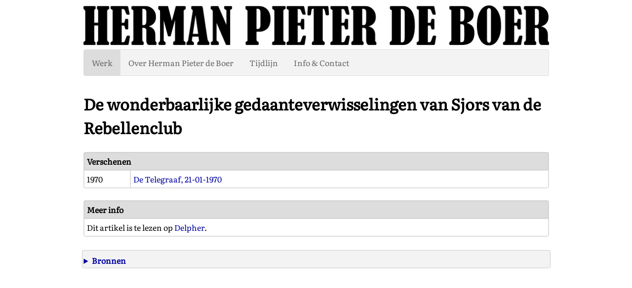

--- FILE ---
content_type: text/html
request_url: https://www.hermanpieterdeboer.nl/artikelen/de_wonderbaarlijke_gedaanteverwisselingen_van_sjors_van_de_rebellenclub.html
body_size: 1191
content:
<!DOCTYPE HTML>
<html lang="nl">

<head>
    <meta charset="utf-8">
    <meta name="viewport" content="width=device-width, initial-scale=1.0">

    <title>Herman Pieter de Boer - De wonderbaarlijke gedaanteverwisselingen van Sjors van de Rebellenclub</title>
    <link rel="stylesheet" type="text/css" href="../hpdb01.css">
</head>

<body>

    <button type="button" onclick="topFunction();" id="topbutton" title="Naar boven">&#9650;</button>

    <!-- Logo en Menu -->

    <table class="center">
        <tbody>
            <tr>
                <td>
                    <a href="../index.html">
                        <img src="../images/hpdb_logo_01.png" class="responsivecenter" alt="Herman Pieter de Boer - logo">
                    </a>
                </td>
            </tr>

            <tr>
                <td></td>
            </tr>

            <tr>
                <td>

                    <div class="navbar">
                        <div class="dropdown">
                            <button type="button" class="dropbtnact">Werk
                                <i class="fa fa-caret-down"></i>
                            </button>
                            <div class="dropdown-content">
                                <a href="../boeken/boeken.html">Boeken</a>
                                <a href="../verhalen/verhalen.html">Verhalen</a>
                                <a href="../gedichten/gedichten.html">Gedichten</a>
                                <a href="../columns/columns.html">Columns</a>
                                <a href="../artikelen/artikelen.html">Artikelen</a>
                                <a href="../liedteksten/liedteksten.html">Liedteksten</a>
                                <a href="../anderwerk/anderwerk.html">Ander werk</a>
                            </div>
                        </div>
                        <a href="../overhpdb/overhpdb.html">Over Herman Pieter de Boer</a>
                        <a href="../tijdlijn/tijdlijn.html">Tijdlijn</a>
                        <a href="../contact/contact.html">Info &amp; Contact</a>
                    </div>

                </td>
            </tr>
        </tbody>
    </table>

    <!-- Einde Logo en Menu -->

    <!-- Inhoud -->

    <table class="center">
        <tbody>
            <tr>
                <td>
                    <img src="../images/blank.gif" width="949" height="1" class="responsivecenter" alt="">
                </td>
            </tr>
            <tr>
                <td>
                    <h1>De wonderbaarlijke gedaanteverwisselingen van Sjors van de Rebellenclub</h1>
                </td>
            </tr>

            <tr>
                <td>
                    <table class="nosort">
                        <thead>
                            <tr>
                                <th scope="col" class="th4" colspan="2">Verschenen</th>
                            </tr>
                        </thead>

                        <tbody>

                            <tr class="tr1">
                                <td class="td4 width10percent">1970</td>
                                <td class="td4"><a href="../boeken/1966_de_telegraaf.html#d1970_01_21">De Telegraaf, 21-01-1970</a></td>
                            </tr>

                        </tbody>
                    </table>

                    <br>

                    <table class="nosort">
                        <thead>
                            <tr>
                                <th scope="col" class="th4">Meer info</th>
                            </tr>
                        </thead>

                        <tbody>

                            <tr>
                                <td class="td4">
                                    Dit artikel is te lezen op <a href="https://resolver.kb.nl/resolve?urn=ddd:011197845:mpeg21:p034" target="_blank" rel="noopener noreferrer">Delpher</a>.<br>
                                </td>
                            </tr>

                        </tbody>
                    </table>
                </td>
            </tr>
        </tbody>
    </table>


    <!-- Einde Inhoud -->

    <br>

    <!-- Voettekst -->

    <table class="footer">
        <tbody>
            <tr>
                <td>
                    <img src="../images/blank.gif" width="949" height="1" class="responsivecenter" alt="">
                </td>
            </tr>

            <tr>
                <td>
                    <details>
                        <summary class="boldtext">Bronnen</summary>
                        <div class="description">
                            <ul>
                                <li><a href="https://resolver.kb.nl/resolve?urn=ddd:011197845:mpeg21:p034" target="_blank" rel="noopener noreferrer">De wonderbaarlijke gedaanteverwisselingen van Sjors van de Rebellenclub. "De Telegraaf". Amsterdam, 21-01-1970, p. 15. (Delpher)</a>.</li>
                            </ul>
                        </div>
                    </details>
                </td>
            </tr>
        </tbody>
    </table>

    <!-- Einde Voettekst -->

    <!-- Script voor Lightbox, popup afbeeldingen -->
     <script src="../scripts/lightbox/lightbox-plus-jquery.js"></script>
     <!-- Einde Script voor Lightbox, popup afbeeldingen -->

    <!-- Script voor sorteren tabel -->
    <script src="../scripts/sorttable.js"></script>
    <!-- Einde Script voor sorteren tabel -->

    <!-- Topbutton script -->
    <script src="../scripts/topbutton.js"></script>
    <!-- Einde Topbutton script -->

</body>
</html>
